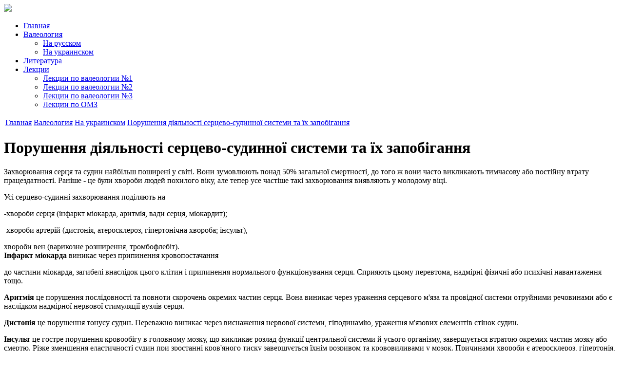

--- FILE ---
content_type: text/html; charset=utf-8
request_url: https://valeologija.ru/valeologja-ukrainska/9/69-porushennya-diyalnosti-sercevo-sudinno-sistemi-ta-x-zapobigannya
body_size: 3572
content:
<!DOCTYPE HTML PUBLIC "-//W3C//DTD XHTML 1.0 Strict//EN" "https://www.w3.org/TR/xhtml1/DTD/xhtml1-strict.dtd">
<html xmlns="https://www.w3.org/1999/xhtml">
<head>
  <title>Порушення діяльності серцево-судинної системи та їх запобігання</title>
  <meta http-equiv="content-type" content="text/html; charset=utf-8" />
  <meta name="robots" content="index, follow" />
  <meta name="keywords" content="" />
  
  <link href="/templates/val/favicon.ico" rel="shortcut icon" type="image/x-icon" />

<meta name="referrer" content="unsafe-url">
 
<link href="/./templates/val/style.css" rel="stylesheet" type="text/css">
<!--[if IE]> <link href="/./templates/val/ie.css" rel="stylesheet" type="text/css"> <![endif]-->
</head>
<body>
<!-- jot header s --><!-- jot header e -->
<div id="container"><div id="header"><img src="/./templates/val/images/logo.png" class="logo"><div class="adsense">
</div>
<ul class="menu"><li class="item1"><a href="https://valeologija.ru/"><span>Главная</span></a></li><li class="parent selected item2"><a href="/valeologija"><span>Валеология</span></a><ul><li class="item3"><a href="/valeologija-russkij"><span>На русском</span></a></li><li id="current" class="selected item4"><a href="/valeologja-ukrainska"><span>На украинском</span></a></li></ul></li><li class="item5"><a href="/knigi"><span>Литература</span></a></li><li class="parent item6"><a href="/lekcii"><span>Лекции</span></a><ul><li class="item9"><a href="/lekcii/lekcii-po-valeologii"><span>Лекции по валеологии №1</span></a></li><li class="item10"><a href="/lekcii/28"><span>Лекции по валеологии №2</span></a></li><li class="item11"><a href="/lekcii/lekcii-po-valeologii-3"><span>Лекции по валеологии №3</span></a></li><li class="item12"><a href="/lekcii/lekcii-po-omz"><span>Лекции по ОМЗ</span></a></li></ul></li></ul></div> 
<div id="content"><div class="share42init" data-top1="170" data-top2="170" data-margin="-50"></div>

<div class="tree-line"><span class="breadcrumbs pathway"><table><tr>
<td valign="center" class=" root"><a href="https://valeologija.ru/" >Главная</a></td><td valign="center" class=""><a href="/valeologija" >Валеология</a></td><td valign="center" class=""><a href="/valeologja-ukrainska" >На украинском</a></td><td valign="center" class="last"><a href="/"  onclick="return false;">Порушення діяльності серцево-судинної системи та їх запобігання</a></td></tr></table></span><div class="clear"></div></div><div class="content-post">
<!-- jot top s --><!-- jot top e -->

<div class="content-area">
<h1>Порушення діяльності серцево-судинної системи та їх запобігання</h1>
<div class="ads">
 		
			
<a href="#comments-form-name" class="comments"></a>
</div>
<div style="float: left;"></div><p>Захворювання серця та судин найбільш поширені у світі. Вони зумовлюють понад 50% загальної смертності, до того ж вони часто викликають тимчасову або постійну втрату працездатності. Раніше - це були хвороби людей похилого віку, але тепер усе частіше такі захворювання виявляють у молодому віці.</p>
 
<p>Усі серцево-судинні захворювання поділяють на</p>
 
<p>-хвороби серця (інфаркт міокарда, аритмія, вади серця, міокардит);</p>
 
<p>-хвороби артерій (дистонія, атеросклероз, гіпертонічна хвороба; інсульт),</p>
 
<p>хвороби вен (варикозне розширення, тромбофлебіт).<br/>
<b>Інфаркт міокарда </b>виникає через припинення кровопостачання</p>
 
<p>до частини міокарда, загибелі внаслідок цього клітин і припинення нормального функціонування серця. Сприяють цьому перевтома, надмірні фізичні або психічні навантаження тощо.</p>
 <div style="float: center;"></div>
<p><b>Аритмія </b>це порушення послідовності та повноти скорочень окремих частин серця. Вона виникає через ураження серцевого м'яза та провідної системи отруйними речовинами або є наслідком надмірної нервової стимуляції вузлів серця.</p>
 
<p><b>Дистонія </b>це порушення тонусу судин. Переважно виникає через виснаження нервової системи, гіподинамію, ураження м'язових елементів стінок судин.</p>
 
<p><b>Інсульт </b>це гостре порушення кровообігу в головному мозку, що викликає розлад функції центральної системи й усього організму, завершується втратою окремих частин мозку або смертю. Різке зменшення еластичності судин при зростанні кров'яного тиску завершується їхнім розривом та крововиливами у мозок. Причинами хвороби є атеросклероз, гіпертонія, емоційне напруження.</p>
 
<p><b>Атеросклероз </b>хронічне захворювання, що характеризується потовщенням стінок судин, звуженням їхнього просвіту, утворенням тромбів. Причинами атеросклерозу є ожиріння, вживання алкоголю, паління, цукровий діабет.</p>
 
<p><b>Гіпертонічна хвороба </b>загальне захворювання, що проявляється зростанням кров'яного тиску. Йому сприяють перевантаження, ураження нирок, вживання алкоголю, паління. Також буває спадковою хворобою, через генетичні аномалії.</p>
 
<p>Численні дослідження свідчать про те, що основними факторами ризику захворювань серцево-судинної системи є:</p>
 
<p>-гіподинамія;</p>
 
<p>-шкідливі звички (паління, алкоголь, наркотики);</p>
 
<p>-емоційні стреси;</p>
 
<p>-нераціональне харчування;</p>
 
<p>-забруднення довкілля.</p>
 <div style="float: center;"></div>
<p>Найбільш ефективно запобігають захворюванням фізична праця та спорт. Фізичні вправи та ігри зміцнюють серцевий м'яз, покращують тонус судин. Ступінь та придатність фізичних навантажень для кожної людини слід оцінювати за роботою серця та судин. Для підтримання здоров'я необхідно тричі на тиждень виконувати вправи по 30 хв., під час яких частота серцевих скорочень буде в межах 130-140 за хвилину.</p>
 
<p>Важливим профілактичним засобом є уникнення негативних емоцій. Стриманість, доброзичливість, відсутність страхузапорука не лише доброго настрою, але й здоров'я.</p>
 
<p>Дотримання режиму харчування, споживання в обмеженій кількості жирної їжі, солі, цукру, використання продуктів із високим умістом вітамінів є необхідним для нормального стану серця та судин.</p>
 
<p>ЗДОРОВ'Я ТА ДОВГОЛІТТЯ</p><div style="clear:both;"></div>
<div id="bottom_ads"></div>
<div style="clear:both;"></div>
<div style="clear:both;"></div>
</div><!-- jot bottom s --><div id="bottom_ads2"></div><!-- jot bottom e -->

</div>

</div> 
<div id="innerSidebar">
<div id="right"><div class="post"><br /><br /></div>
<div class="sidebar side-1"><span>Разделы сайта</span><div class="post"><a style="font-size: 19px;" href="/priznaki-razlichnix-zabolevanij">Признаки заболеваний</a></div></div>
<div class="allmode_box allmode_top ">




<div class="sidebar side-1"><span>Лучшие статьи</span>
<div class="post"><a style="font-size: 15px;" href="/valeologija-russkij/13/84-valeologiya-kak-nauka">Валеология как наука</a></div><div class="post"><a style="font-size: 15px;" href="/valeologija-russkij/13/85-zdorove-i-bolezn">Здоровье и болезнь</a></div><div class="post"><a style="font-size: 15px;" href="/valeologija-russkij/13/86-obekt-valeologii">Объект валеологии</a></div></div></div>

</div></div>
<div id="clear"></div> 
</div>
<div id="footer"></div>
<script src="https://ajax.googleapis.com/ajax/libs/jquery/3.5.1/jquery.min.js"></script>
<script>$('#bottom_ads2>div').appendTo( $('#bottom_ads') );</script>
<script type="text/javascript" src="/./templates/val/js/addtocopy.js"></script>
<script defer src="https://static.cloudflareinsights.com/beacon.min.js/vcd15cbe7772f49c399c6a5babf22c1241717689176015" integrity="sha512-ZpsOmlRQV6y907TI0dKBHq9Md29nnaEIPlkf84rnaERnq6zvWvPUqr2ft8M1aS28oN72PdrCzSjY4U6VaAw1EQ==" data-cf-beacon='{"version":"2024.11.0","token":"a7c2a716dc154e1693db814fabe7e374","r":1,"server_timing":{"name":{"cfCacheStatus":true,"cfEdge":true,"cfExtPri":true,"cfL4":true,"cfOrigin":true,"cfSpeedBrain":true},"location_startswith":null}}' crossorigin="anonymous"></script>
</body></html>